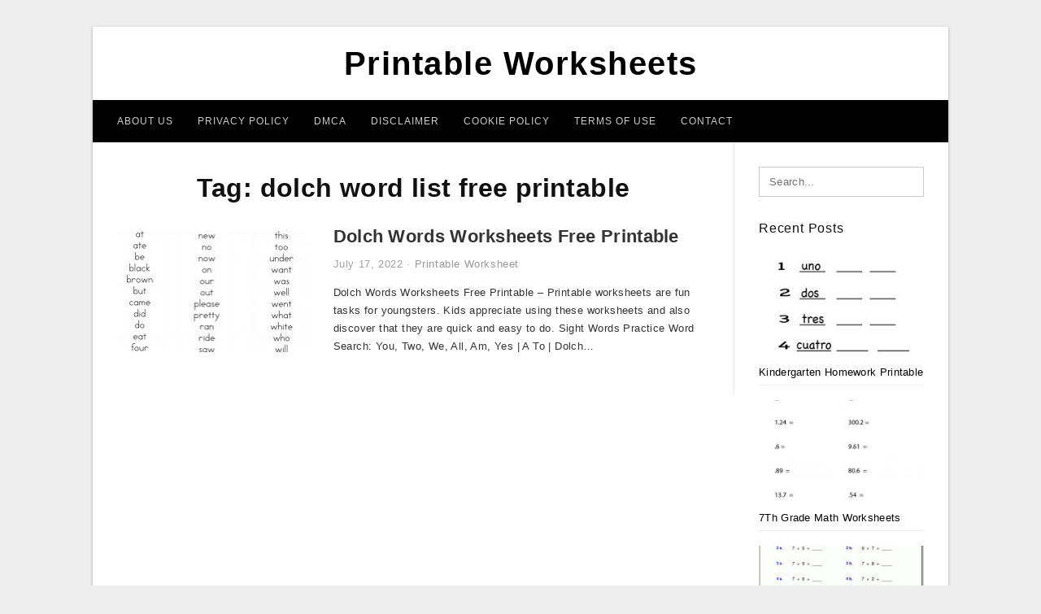

--- FILE ---
content_type: text/html; charset=UTF-8
request_url: https://legendofzeldamaps.com/tag/dolch-word-list-free-printable/
body_size: 5086
content:
<!DOCTYPE html>
<html lang="en-US" prefix="og: https://ogp.me/ns#">
<head>
<meta charset="UTF-8">
<meta name="viewport" content="width=device-width, initial-scale=1, maximum-scale=1, user-scalable=0">
<link rel="profile" href="https://gmpg.org/xfn/11">
<link rel="pingback" href="https://legendofzeldamaps.com/xmlrpc.php">

<!-- Icon -->
<link href='' rel='icon' type='image/x-icon'/>

	<style>img:is([sizes="auto" i], [sizes^="auto," i]) { contain-intrinsic-size: 3000px 1500px }</style>
	
<!-- Search Engine Optimization by Rank Math - https://rankmath.com/ -->
<title>Dolch Word List Free Printable - Printable Worksheets</title>
<meta name="robots" content="follow, index, max-snippet:-1, max-video-preview:-1, max-image-preview:large"/>
<link rel="canonical" href="https://legendofzeldamaps.com/tag/dolch-word-list-free-printable/" />
<meta property="og:locale" content="en_US" />
<meta property="og:type" content="article" />
<meta property="og:title" content="Dolch Word List Free Printable - Printable Worksheets" />
<meta property="og:url" content="https://legendofzeldamaps.com/tag/dolch-word-list-free-printable/" />
<meta property="og:site_name" content="Printable Worksheets" />
<meta name="twitter:card" content="summary_large_image" />
<meta name="twitter:title" content="Dolch Word List Free Printable - Printable Worksheets" />
<meta name="twitter:label1" content="Posts" />
<meta name="twitter:data1" content="1" />
<script type="application/ld+json" class="rank-math-schema">{"@context":"https://schema.org","@graph":[{"@type":"Person","@id":"https://legendofzeldamaps.com/#person","name":"Bang Mus"},{"@type":"WebSite","@id":"https://legendofzeldamaps.com/#website","url":"https://legendofzeldamaps.com","name":"Bang Mus","publisher":{"@id":"https://legendofzeldamaps.com/#person"},"inLanguage":"en-US"},{"@type":"CollectionPage","@id":"https://legendofzeldamaps.com/tag/dolch-word-list-free-printable/#webpage","url":"https://legendofzeldamaps.com/tag/dolch-word-list-free-printable/","name":"Dolch Word List Free Printable - Printable Worksheets","isPartOf":{"@id":"https://legendofzeldamaps.com/#website"},"inLanguage":"en-US"}]}</script>
<!-- /Rank Math WordPress SEO plugin -->

<link rel="alternate" type="application/rss+xml" title="Printable Worksheets &raquo; Feed" href="https://legendofzeldamaps.com/feed/" />
<link rel="alternate" type="application/rss+xml" title="Printable Worksheets &raquo; Comments Feed" href="https://legendofzeldamaps.com/comments/feed/" />
<link rel="alternate" type="application/rss+xml" title="Printable Worksheets &raquo; dolch word list free printable Tag Feed" href="https://legendofzeldamaps.com/tag/dolch-word-list-free-printable/feed/" />
<style id='wp-emoji-styles-inline-css' type='text/css'>

	img.wp-smiley, img.emoji {
		display: inline !important;
		border: none !important;
		box-shadow: none !important;
		height: 1em !important;
		width: 1em !important;
		margin: 0 0.07em !important;
		vertical-align: -0.1em !important;
		background: none !important;
		padding: 0 !important;
	}
</style>
<link rel='stylesheet' id='themejazz-style-css' href='https://legendofzeldamaps.com/wp-content/themes/theme-ultimage/style.css?ver=1' type='text/css' media='all' />
<link rel="https://api.w.org/" href="https://legendofzeldamaps.com/wp-json/" /><link rel="alternate" title="JSON" type="application/json" href="https://legendofzeldamaps.com/wp-json/wp/v2/tags/2919" /><link rel="EditURI" type="application/rsd+xml" title="RSD" href="https://legendofzeldamaps.com/xmlrpc.php?rsd" />
<meta name="generator" content="WordPress 6.8.3" />

<style media="screen">
    
            /*Site Padding*/
        #page{
        	margin-top: 10px;
            margin-bottom: 0px;
        }
    </style>

<style type="text/css" title="dynamic-css" class="options-output">#content #primary.col-md-9,#attachment.col-md-9{border-right:1px solid #E8E8E8;}.site-footer .widget-footer .widget ul li{border-bottom:1px solid #cccccc;}.site-content{background-color:#fff;}#secondary .widget ul li{border-bottom:1px solid #eeeeee;}</style>
</head>

<body data-rsssl=1 class="archive tag tag-dolch-word-list-free-printable tag-2919 wp-theme-theme-ultimage">

	<div class="top-navigation">
		<div class="container default-width"  >
					</div>
	</div>

	
<div id="page" class="hfeed site container default-width"  >
	<a class="skip-link screen-reader-text" href="#content">Skip to content</a>

	<header id="masthead" class="site-header">
		<div class="row">
		<!-- Site Branding Code -->
				<div class="site-branding logo-center">

							<div class="main-site-title">
										<h1 class="site-title"><a href="https://legendofzeldamaps.com/" rel="home">Printable Worksheets</a></h1>
														</div>
			
			<!-- Header Ad, Display Search Form If Empty -->
			
			<!-- Header Search Form -->
			
			<div class="clearfix"></div>
		</div><!-- .site-branding -->
				</div>

				<div class="row">
			<nav id="main-menu">
			<div class="menu-menu-1-container"><ul id="primary-menu" class="menu"><li id="menu-item-12002" class="menu-item menu-item-type-post_type menu-item-object-page menu-item-12002"><a href="https://legendofzeldamaps.com/about-us/">About Us</a></li>
<li id="menu-item-11996" class="menu-item menu-item-type-post_type menu-item-object-page menu-item-11996"><a href="https://legendofzeldamaps.com/privacy-policy/">Privacy Policy</a></li>
<li id="menu-item-11997" class="menu-item menu-item-type-post_type menu-item-object-page menu-item-11997"><a href="https://legendofzeldamaps.com/digital-millennium-copyright-act-notice/">DMCA</a></li>
<li id="menu-item-11998" class="menu-item menu-item-type-post_type menu-item-object-page menu-item-11998"><a href="https://legendofzeldamaps.com/disclaimer/">Disclaimer</a></li>
<li id="menu-item-11999" class="menu-item menu-item-type-post_type menu-item-object-page menu-item-11999"><a href="https://legendofzeldamaps.com/cookie-policy/">Cookie Policy</a></li>
<li id="menu-item-12000" class="menu-item menu-item-type-post_type menu-item-object-page menu-item-12000"><a href="https://legendofzeldamaps.com/terms-of-use/">Terms of Use</a></li>
<li id="menu-item-12001" class="menu-item menu-item-type-post_type menu-item-object-page menu-item-12001"><a href="https://legendofzeldamaps.com/contact/">Contact</a></li>
</ul></div>			</nav>
		</div><!-- .row -->
			</header><!-- #masthead -->
	
	<div id="content" class="site-content clearfix">

	<div id="primary" class="content-area col-md-9 col-sm-8">
		<main id="main" class="site-main">

		
			<header class="page-header">
				<h1 class="page-title">Tag: <span>dolch word list free printable</span></h1>			</header><!-- .page-header -->

			
						
				
<article id="post-9502" class="list-style clearfix post-9502 post type-post status-publish format-standard has-post-thumbnail hentry category-printable-worksheet tag-dolch-word-list-free-printable tag-dolch-words-worksheets-free-printable tag-kindergarten-sight-words-list-free-printable tag-kindergarten-sight-words-worksheets-free-printables tag-sight-words-list-free-printable tag-sight-words-worksheets-free-printables">

  <div class="row">
                    <div class="col-md-4 col-xs-4">
    			<div class="featured-thumbnail aligncenter"><a href="https://legendofzeldamaps.com/dolch-words-worksheets-free-printable/"><img width="235" height="150" src="https://legendofzeldamaps.com/wp-content/uploads/2019/06/printable-dolch-word-lists-a-to-z-teacher-stuff-printable-pages-dolch-words-worksheets-free-printable-235x150.png" title="Dolch Words Worksheets Free Printable" alt="Dolch Words Worksheets Free Printable"></a></div>            </div>
        
        <div class="col-md-8 col-xs-8">

  		<header class="entry-header">
  			<h2 class="entry-title"><a href="https://legendofzeldamaps.com/dolch-words-worksheets-free-printable/" rel="bookmark">Dolch Words Worksheets Free Printable</a></h2>
  			  			<div class="entry-meta">
  				<span class="posted-on"><time class="entry-date published updated" datetime="2022-07-17T08:13:36+07:00">July 17, 2022</time></span><span class="meta-sep">&middot;</span><span class="categories-list"> <a href="https://legendofzeldamaps.com/category/printable-worksheet/" rel="category tag">Printable Worksheet</a></span><span class="byline"> by <span class="author vcard"><a class="url fn n" href="https://legendofzeldamaps.com/author/bismillah/">Bang Mus</a></span></span>  			</div><!-- .entry-meta -->
  			  		</header><!-- .entry-header -->

  		<div class="entry-content">
  			<p>Dolch Words Worksheets Free Printable &#8211; Printable worksheets are fun tasks for youngsters. Kids appreciate using these worksheets and also discover that they are quick and easy to do. Sight Words Practice Word Search: You, Two, We, All, Am, Yes | A To | Dolch&#8230;</p>

  			  		</div><!-- .entry-content -->

  	</div><!-- end col-md-7 -->
  </div><!-- end .row -->

</article><!-- #post-## -->

			
				
		
		
		</main><!-- #main -->
	</div><!-- #primary -->


	<div id="secondary" class="widget-area col-md-3 col-sm-4" role="complementary">
        <aside id="search-2" class="widget widget_search">
<form role="search" method="get" class="search-form" action="https://legendofzeldamaps.com/">
	<input type="search" class="search-field" placeholder="Search..." value="" name="s" title="Search for:" />
	<input type="submit" class="search-submit" value="Search" />
</form>
</aside>          <aside id="recent_posts-3" class="widget widget_recent_posts">          <h3 class="widget-title">Recent Posts</h3>          <ul>
                        <li class="col-md-12 col-sm-12">
                <div class="post-index">
                      <a href="https://legendofzeldamaps.com/kindergarten-homework-printable-worksheets/">
					          <img src="https://legendofzeldamaps.com/wp-content/uploads/2019/06/free-printable-spanish-worksheet-for-kindergarten-kindergarten-homework-printable-worksheets-235x150.png" alt="Free Printable Spanish Worksheet For Kindergarten | Kindergarten Homework Printable Worksheets" class="" /></a>
                </div>
                <div class="recent-info">
                  <span class="title-recent-post">
                    <a title="Kindergarten Homework Printable Worksheets" href="https://legendofzeldamaps.com/kindergarten-homework-printable-worksheets/">
        						         						  Kindergarten Homework Printable                    </a>
                </span>
      			</div>
              </li>
                          <li class="col-md-12 col-sm-12">
                <div class="post-index">
                      <a href="https://legendofzeldamaps.com/7th-grade-math-worksheets-printable-pdf/">
					          <img src="https://legendofzeldamaps.com/wp-content/uploads/2019/06/math-worksheets-h-grade-printable-with-answer-key-free-tiktokcook-7th-grade-math-worksheets-printable-pdf-235x150.png" alt="Math Worksheets H Grade Printable With Answer Key Free | Tiktokcook | 7Th Grade Math Worksheets Printable Pdf" class="" /></a>
                </div>
                <div class="recent-info">
                  <span class="title-recent-post">
                    <a title="7Th Grade Math Worksheets Printable Pdf" href="https://legendofzeldamaps.com/7th-grade-math-worksheets-printable-pdf/">
        						         						  7Th Grade Math Worksheets                    </a>
                </span>
      			</div>
              </li>
                          <li class="col-md-12 col-sm-12">
                <div class="post-index">
                      <a href="https://legendofzeldamaps.com/old-yeller-printable-worksheets/">
					          <img src="https://legendofzeldamaps.com/wp-content/uploads/2019/06/free-math-worksheets-free-printable-7th-grade-math-worksheets-235x150.gif" alt="Free Math Worksheets | Free Printable 7Th Grade Math Worksheets" class="" /></a>
                </div>
                <div class="recent-info">
                  <span class="title-recent-post">
                    <a title="Old Yeller Printable Worksheets" href="https://legendofzeldamaps.com/old-yeller-printable-worksheets/">
        						         						  Old Yeller Printable Worksheets                    </a>
                </span>
      			</div>
              </li>
                          <li class="col-md-12 col-sm-12">
                <div class="post-index">
                      <a href="https://legendofzeldamaps.com/positive-and-negative-numbers-worksheets-printable/">
					          <img src="https://legendofzeldamaps.com/wp-content/uploads/2019/06/help-students-understand-negative-numbersusing-this-handy-fill-positive-and-negative-numbers-worksheets-printable-235x150.gif" alt="Help Students Understand Negative Numbersusing This Handy Fill | Positive And Negative Numbers Worksheets Printable" class="" /></a>
                </div>
                <div class="recent-info">
                  <span class="title-recent-post">
                    <a title="Positive And Negative Numbers Worksheets Printable" href="https://legendofzeldamaps.com/positive-and-negative-numbers-worksheets-printable/">
        						         						  Positive And Negative Numbers                    </a>
                </span>
      			</div>
              </li>
                          <li class="col-md-12 col-sm-12">
                <div class="post-index">
                      <a href="https://legendofzeldamaps.com/free-printable-comprehension-worksheets-for-5th-grade/">
					          <img src="https://legendofzeldamaps.com/wp-content/uploads/2019/06/free-math-worksheets-free-printable-7th-grade-math-worksheets-235x150.gif" alt="Free Math Worksheets | Free Printable 7Th Grade Math Worksheets" class="" /></a>
                </div>
                <div class="recent-info">
                  <span class="title-recent-post">
                    <a title="Free Printable Comprehension Worksheets For 5Th Grade" href="https://legendofzeldamaps.com/free-printable-comprehension-worksheets-for-5th-grade/">
        						         						  Free Printable Comprehension                    </a>
                </span>
      			</div>
              </li>
                      </ul>
          <div class="clearfix"></div>
          </aside>      <aside id="ultimage_popular_posts-3" class="widget widget_ultimage_popular_posts"><h3 class="widget-title">Popular Posts</h3>
			<ul>

				
						<li>
														<a href="https://legendofzeldamaps.com/kindergarten-homework-printable-worksheets/" title="Kindergarten Homework Printable Worksheets">
								<div class="post-image">
					                											<img src="https://legendofzeldamaps.com/wp-content/uploads/2019/06/free-printable-spanish-worksheet-for-kindergarten-kindergarten-homework-printable-worksheets-235x150.png" alt="Free Printable Spanish Worksheet For Kindergarten | Kindergarten Homework Printable Worksheets" class="" />																		</div>
								<div class="inner">
									<span class="title">Kindergarten Homework Printable Worksheets</span>
									<!-- <p class="meta">October 17, 2023</p> -->
								</div>
								<div class="clear"></div>
							</a>
						</li>
					
						<li>
														<a href="https://legendofzeldamaps.com/printable-name-tracing-worksheets/" title="Printable Name Tracing Worksheets">
								<div class="post-image">
					                											<img src="https://legendofzeldamaps.com/wp-content/uploads/2019/06/tracing-names-luxury-printable-letter-s-tracing-worksheets-for-printable-name-tracing-worksheets-235x150.jpg" alt="Tracing Names Luxury Printable Letter S Tracing Worksheets For | Printable Name Tracing Worksheets" class="" />																		</div>
								<div class="inner">
									<span class="title">Printable Name Tracing Worksheets</span>
									<!-- <p class="meta">May 20, 2019</p> -->
								</div>
								<div class="clear"></div>
							</a>
						</li>
					
						<li>
														<a href="https://legendofzeldamaps.com/free-printable-ged-worksheets/" title="Free Printable Ged Worksheets">
								<div class="post-image">
					                											<img src="https://legendofzeldamaps.com/wp-content/uploads/2019/06/free-printable-ged-worksheets-free-printable-math-worksheets-free-free-printable-ged-worksheets-235x150.jpg" alt="Free Printable Ged Worksheets Free Printable Math Worksheets Free | Free Printable Ged Worksheets" class="" />																		</div>
								<div class="inner">
									<span class="title">Free Printable Ged Worksheets</span>
									<!-- <p class="meta">July 4, 2019</p> -->
								</div>
								<div class="clear"></div>
							</a>
						</li>
					
						<li>
														<a href="https://legendofzeldamaps.com/trace-your-name-worksheets-printables/" title="Trace Your Name Worksheets Printables">
								<div class="post-image">
					                											<img src="https://legendofzeldamaps.com/wp-content/uploads/2019/06/preschool-tracing-worksheets-with-trace-your-name-worksheet-also-trace-your-name-worksheets-printables-235x150.jpg" alt="Preschool Tracing Worksheets – With Trace Your Name Worksheet Also | Trace Your Name Worksheets Printables" class="" />																		</div>
								<div class="inner">
									<span class="title">Trace Your Name Worksheets Printables</span>
									<!-- <p class="meta">July 10, 2019</p> -->
								</div>
								<div class="clear"></div>
							</a>
						</li>
					
						<li>
														<a href="https://legendofzeldamaps.com/two-truths-and-a-lie-worksheet-printable/" title="Two Truths And A Lie Worksheet Printable">
								<div class="post-image">
					                											<img src="https://legendofzeldamaps.com/wp-content/uploads/2019/06/tell-the-truth-tell-a-lie-board-game-worksheet-free-esl-printable-two-truths-and-a-lie-worksheet-printable-1-235x150.jpg" alt="Tell The Truth/tell A Lie Board Game Worksheet &#8211; Free Esl Printable | Two Truths And A Lie Worksheet Printable" class="" />																		</div>
								<div class="inner">
									<span class="title">Two Truths And A Lie Worksheet Printable</span>
									<!-- <p class="meta">November 20, 2019</p> -->
								</div>
								<div class="clear"></div>
							</a>
						</li>
									</ul>
			
		</aside><aside id="archives-3" class="widget widget_archive"><h3 class="widget-title">Archives</h3>
			<ul>
					<li><a href='https://legendofzeldamaps.com/2023/10/'>October 2023</a></li>
	<li><a href='https://legendofzeldamaps.com/2023/09/'>September 2023</a></li>
	<li><a href='https://legendofzeldamaps.com/2023/08/'>August 2023</a></li>
	<li><a href='https://legendofzeldamaps.com/2023/07/'>July 2023</a></li>
	<li><a href='https://legendofzeldamaps.com/2023/06/'>June 2023</a></li>
	<li><a href='https://legendofzeldamaps.com/2023/05/'>May 2023</a></li>
	<li><a href='https://legendofzeldamaps.com/2023/04/'>April 2023</a></li>
	<li><a href='https://legendofzeldamaps.com/2023/03/'>March 2023</a></li>
	<li><a href='https://legendofzeldamaps.com/2023/02/'>February 2023</a></li>
	<li><a href='https://legendofzeldamaps.com/2023/01/'>January 2023</a></li>
	<li><a href='https://legendofzeldamaps.com/2022/12/'>December 2022</a></li>
	<li><a href='https://legendofzeldamaps.com/2022/11/'>November 2022</a></li>
	<li><a href='https://legendofzeldamaps.com/2022/10/'>October 2022</a></li>
	<li><a href='https://legendofzeldamaps.com/2022/09/'>September 2022</a></li>
	<li><a href='https://legendofzeldamaps.com/2022/08/'>August 2022</a></li>
	<li><a href='https://legendofzeldamaps.com/2022/07/'>July 2022</a></li>
	<li><a href='https://legendofzeldamaps.com/2022/06/'>June 2022</a></li>
	<li><a href='https://legendofzeldamaps.com/2022/05/'>May 2022</a></li>
	<li><a href='https://legendofzeldamaps.com/2022/04/'>April 2022</a></li>
	<li><a href='https://legendofzeldamaps.com/2022/03/'>March 2022</a></li>
	<li><a href='https://legendofzeldamaps.com/2020/03/'>March 2020</a></li>
	<li><a href='https://legendofzeldamaps.com/2019/11/'>November 2019</a></li>
	<li><a href='https://legendofzeldamaps.com/2019/07/'>July 2019</a></li>
	<li><a href='https://legendofzeldamaps.com/2019/05/'>May 2019</a></li>
	<li><a href='https://legendofzeldamaps.com/2019/03/'>March 2019</a></li>
			</ul>

			</aside>			</div><!-- #secondary -->

<div class="clearfix"></div>

	</div><!-- #content -->

</div><!-- #page -->

	
	<footer id="colophon" class="site-footer">
		<div class="container default-width"  >
						<div class="widget-footer">
													<div class="col-md-4">
											</div>
													<div class="col-md-4">
											</div>
													<div class="col-md-4">
											</div>
								<div class="clearfix"></div>
			</div><!-- .widget-footer -->
			
							<div class="footer-bottom-center col-xs-12">
					<nav id="nav-footer">
					<div class="menu-menu-1-container"><ul id="menu-menu-1" class="menu"><li class="menu-item menu-item-type-post_type menu-item-object-page menu-item-12002"><a href="https://legendofzeldamaps.com/about-us/">About Us</a></li>
<li class="menu-item menu-item-type-post_type menu-item-object-page menu-item-11996"><a href="https://legendofzeldamaps.com/privacy-policy/">Privacy Policy</a></li>
<li class="menu-item menu-item-type-post_type menu-item-object-page menu-item-11997"><a href="https://legendofzeldamaps.com/digital-millennium-copyright-act-notice/">DMCA</a></li>
<li class="menu-item menu-item-type-post_type menu-item-object-page menu-item-11998"><a href="https://legendofzeldamaps.com/disclaimer/">Disclaimer</a></li>
<li class="menu-item menu-item-type-post_type menu-item-object-page menu-item-11999"><a href="https://legendofzeldamaps.com/cookie-policy/">Cookie Policy</a></li>
<li class="menu-item menu-item-type-post_type menu-item-object-page menu-item-12000"><a href="https://legendofzeldamaps.com/terms-of-use/">Terms of Use</a></li>
<li class="menu-item menu-item-type-post_type menu-item-object-page menu-item-12001"><a href="https://legendofzeldamaps.com/contact/">Contact</a></li>
</ul></div>					</nav>
					<div class="site-info">
											</div><!-- .site-info -->
				</div>
						<div class="clearfix"></div>
		</div>
	</footer><!-- #colophon -->

<div class="back-top" id="back-top">&uarr;</div>

<script type="speculationrules">
{"prefetch":[{"source":"document","where":{"and":[{"href_matches":"\/*"},{"not":{"href_matches":["\/wp-*.php","\/wp-admin\/*","\/wp-content\/uploads\/*","\/wp-content\/*","\/wp-content\/plugins\/*","\/wp-content\/themes\/theme-ultimage\/*","\/*\\?(.+)"]}},{"not":{"selector_matches":"a[rel~=\"nofollow\"]"}},{"not":{"selector_matches":".no-prefetch, .no-prefetch a"}}]},"eagerness":"conservative"}]}
</script>
<script type="text/javascript" src="https://legendofzeldamaps.com/wp-includes/js/jquery/jquery.js" id="jquery-js"></script>
<script type="text/javascript" src="https://legendofzeldamaps.com/wp-content/themes/theme-ultimage/assets/js/main.min.js?ver=6.8.3" id="themejazz-mainjs-js"></script>
<!-- Histats.com  START  (aync)-->
<script type="text/javascript">var _Hasync= _Hasync|| [];
_Hasync.push(['Histats.start', '1,4388752,4,0,0,0,00010000']);
_Hasync.push(['Histats.fasi', '1']);
_Hasync.push(['Histats.track_hits', '']);
(function() {
var hs = document.createElement('script'); hs.type = 'text/javascript'; hs.async = true;
hs.src = ('//s10.histats.com/js15_as.js');
(document.getElementsByTagName('head')[0] || document.getElementsByTagName('body')[0]).appendChild(hs);
})();</script>
<noscript><a href="/" target="_blank"><img  src="//sstatic1.histats.com/0.gif?4388752&101" alt="counter stats" border="0"></a></noscript>
<!-- Histats.com  END  -->
<script defer src="https://static.cloudflareinsights.com/beacon.min.js/vcd15cbe7772f49c399c6a5babf22c1241717689176015" integrity="sha512-ZpsOmlRQV6y907TI0dKBHq9Md29nnaEIPlkf84rnaERnq6zvWvPUqr2ft8M1aS28oN72PdrCzSjY4U6VaAw1EQ==" data-cf-beacon='{"version":"2024.11.0","token":"29c84a7a0653455297b31ea42658ce99","r":1,"server_timing":{"name":{"cfCacheStatus":true,"cfEdge":true,"cfExtPri":true,"cfL4":true,"cfOrigin":true,"cfSpeedBrain":true},"location_startswith":null}}' crossorigin="anonymous"></script>
</body>
</html>
